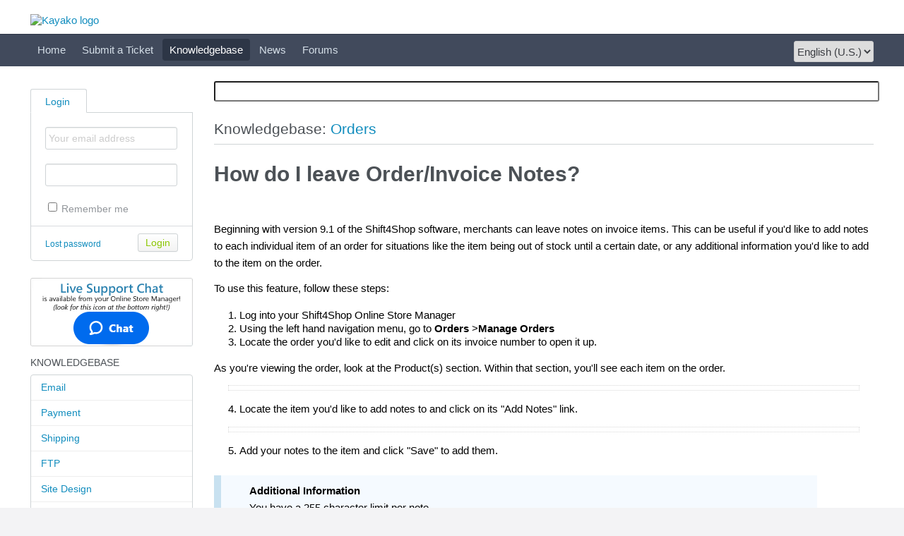

--- FILE ---
content_type: text/html
request_url: https://support.3dcart.com/Knowledgebase/Article/View/933/8/how-do-i-leave-orderinvoice-notes
body_size: 3910
content:
<!DOCTYPE HTML PUBLIC "-//W3C//DTD HTML 4.01//EN" "http://www.w3.org/TR/html4/strict.dtd">
<html>

  <head>
    <meta http-equiv="Content-Type" content="text/html; charset=UTF-8" />
 <meta http-equiv='content-language' content='en-gb'>
    <meta http-equiv="X-UA-Compatible" content="IE=edge" />
    <title>How do I leave Order/Invoice Notes?</title>
    <meta name="KEYWORDS" content="Home" />
    <!-- <meta name="description" content="DISPLAY SOME KB STUFF OR NEWS HERE" /> -->
    <meta name="robots" content="index,follow" />
    <meta http-equiv="X-Frame-Options" content="SAMEORIGIN" />

    <link rel="icon" href="https://support.3dcart.com/favicon.ico" type="image/x-icon"/>
	    <link rel="alternate" type="application/rss+xml" title="RSS" href="https://support.3dcart.com/rss/index.php?/News/Feed" />
	
	<script language="Javascript" type="text/javascript">
	var _themePath = "https://support.3dcart.com/__swift/themes/client/";
	var _swiftPath = "https://support.3dcart.com/";
	var _baseName = "https://support.3dcart.com";
	var datePickerDefaults = {showOn: "both", buttonImage: "https://support.3dcart.com/__swift/themes/client/images/icon_calendar.gif", changeMonth: true, changeYear: true, buttonImageOnly: true, dateFormat: 'mm/dd/yy'};
	</script>

	<link rel="stylesheet" type="text/css" media="all" href="https://support.3dcart.com/Core/Default/Compressor/css" />
	<script type="text/javascript" src="https://support.3dcart.com/Core/Default/Compressor/js"></script>
	<script language="Javascript" type="text/javascript">
	SWIFT.Setup('/knowledgebase/article/View/933/8/how-do-i-leave-orderinvoice-notes', {"basename":"https:\/\/support.3dcart.com","interfacepath":"https:\/\/support.3dcart.com\/","swiftpath":"https:\/\/support.3dcart.com\/","ip":false,"themepath":"https:\/\/support.3dcart.com\/__swift\/themes\/client\/","themepathinterface":"https:\/\/support.3dcart.com\/__swift\/themes\/client\/","themepathglobal":"https:\/\/support.3dcart.com\/__swift\/themes\/__global\/","version":"4.70.1","product":"fusion"});
	</script>


<script type="text/javascript">

  var _gaq = _gaq || [];
  _gaq.push(['_setAccount', 'UA-501437-17']);
  _gaq.push(['_trackPageview']);

  (function() {
    var ga = document.createElement('script'); ga.type = 'text/javascript'; ga.async = true;
    ga.src = ('https:' == document.location.protocol ? 'https://ssl' : 'http://www') + '.google-analytics.com/ga.js';
    var s = document.getElementsByTagName('script')[0]; s.parentNode.insertBefore(ga, s);
  })();

</script>

<link rel="stylesheet" type="text/css" media="all" href="//3dsupport.fusionbot.com/autocomplete.css" />
<script>
//autocomplete
var clhostnm = '3dsupport.fusionbot.com';
var clappnm = 0;
var needsDom = 1;
var proto = "https";
var sitenbr = "162790959";
</script>
<script src="//3dsupport.fusionbot.com/autocomplete.js"></script>

<!-- Google Tag Manager -->
<script>(function(w,d,s,l,i){w[l]=w[l]||[];w[l].push({'gtm.start':
new Date().getTime(),event:'gtm.js'});var f=d.getElementsByTagName(s)[0],
j=d.createElement(s),dl=l!='dataLayer'?'&l='+l:'';j.async=true;j.src=
'https://www.googletagmanager.com/gtm.js?id='+i+dl;f.parentNode.insertBefore(j,f);
})(window,document,'script','dataLayer','GTM-TS97SC2');</script>
<!-- End Google Tag Manager -->




  </head>


  <body class="bodymain">

<!-- Google Tag Manager (noscript) -->
<noscript><iframe src="https://www.googletagmanager.com/ns.html?id=GTM-TS97SC2"
height="0" width="0" style="display:none;visibility:hidden"></iframe></noscript>
<!-- End Google Tag Manager (noscript) -->

<noindex>
	<div id="main">
		<div id="topbanner">
			<div class="innerwrapper">
      			<a href="https://support.3dcart.com"><img border="0" src="https://support.3dcart.com/__swift/files/file_ii2r20hc5yj9r0j.jpg" alt="Kayako logo" id="logo" /></a>
			</div>
      	</div>

      	<div id="toptoolbar">
      		<div class="innerwrapper">
		        <span id="toptoolbarrightarea">
					<select class="swiftselect" name="languageid" id="languageid" onchange="javascript: LanguageSwitch(false);">
																		<option value="1" selected>English (U.S.)</option>
						
												
												
												
												
												
												
												
												
						
					</select>
		        </span>

	        	<ul id="toptoolbarlinklist">
                                                            <li><a class="toptoolbarlink" href="https://support.3dcart.com/Core/Default/Index">Home</a></li>
                    
                                                            <li><a class="toptoolbarlink" href="https://support.3dcart.com/Tickets/Submit">Submit a Ticket</a></li>
                    
                                                            <li class="current"><a class="toptoolbarlink" href="https://support.3dcart.com/Knowledgebase/List/Index/">Knowledgebase</a></li>
                    
                                                            <li><a class="toptoolbarlink" href="https://support.3dcart.com/News/List">News</a></li>
                    
                                                            <li><a class="toptoolbarlink" href="https://forums.3dcart.com">Forums</a></li>
                    
                    
	        	</ul>
	        </div>
      	</div>
      	<div id="maincore">
			<div class="innerwrapper">
        	    <div id="maincoreleft">
 					<div id="leftloginsubscribebox">
              			
							<form method="post" action="https://support.3dcart.com/Base/User/Login" name="LoginForm">
								<div class="tabrow" id="leftloginsubscribeboxtabs"><a id="leftloginsubscribeboxlogintab" href="javascript:void(0);" onclick="ActivateLoginTab();" class="atab"><span class="tableftgap">&nbsp;</span><span class="tabbulk"><span class="tabtext">Login</span></span></a></div>
								<div id="leftloginbox" class="switchingpanel active">
									<input type="hidden" name="_redirectAction" value="/Knowledgebase/Article/View/933/8/how-do-i-leave-orderinvoice-notes" />
									<input type="hidden" name="_csrfhash" value="x3uv6gajhicedgcnq6oavgeo3n0xkggo" />
									<div class="inputframe zebraeven"><input class="loginstyledlabel" value="Your email address" onfocus="javascript: ResetLabel(this, 'Your email address', 'loginstyled');" name="scemail" type="text"></div>
									<div class="inputframe zebraodd"><input class="loginstyled" value="" name="scpassword" type="password" autocomplete="off"></div>
									<div class="inputframe zebraeven"><input id="leftloginboxrememberme" name="rememberme" value="1" type="checkbox"><label for="leftloginboxrememberme"><span id="leftloginboxremembermetext">Remember me</span></label></div>
									<hr class="vdivider">
									<div id="logintext"><a href="https://support.3dcart.com/Base/UserLostPassword/Index">Lost password</a></div>
									<div id="loginsubscribebuttons"><input class="rebutton" value="Login" type="submit" /></div>
								</div>
							</form>

              			    
              			
            		</div>

			            <div>
						<img src="https://www.shift4shop.com/images/new-admin-chat_ZD.png" />
			            </div>


				    						<div class="leftnavboxbox">
							<div class="leftnavboxtitle"><span class="leftnavboxtitleleftgap">&nbsp;</span><span class="leftnavboxtitlebulk"><span class="leftnavboxtitletext">Knowledgebase</span></span></div>
							<div class="leftnavboxcontent">
																	<a class="zebraeven" href="https://support.3dcart.com/Knowledgebase/List/Index/1/email">Email</a>
																	<a class="zebraeven" href="https://support.3dcart.com/Knowledgebase/List/Index/2/payment">Payment</a>
																	<a class="zebraeven" href="https://support.3dcart.com/Knowledgebase/List/Index/3/shipping">Shipping</a>
																	<a class="zebraeven" href="https://support.3dcart.com/Knowledgebase/List/Index/4/ftp">FTP</a>
																	<a class="zebraeven" href="https://support.3dcart.com/Knowledgebase/List/Index/5/site-design">Site Design</a>
																	<a class="zebraeven" href="https://support.3dcart.com/Knowledgebase/List/Index/6/general">General</a>
																	<a class="zebraeven" href="https://support.3dcart.com/Knowledgebase/List/Index/7/customers">Customers</a>
																	<a class="zebraeven" href="https://support.3dcart.com/Knowledgebase/List/Index/8/orders">Orders</a>
																	<a class="zebraeven" href="https://support.3dcart.com/Knowledgebase/List/Index/9/products">Products</a>
																	<a class="zebraeven" href="https://support.3dcart.com/Knowledgebase/List/Index/10/marketing">Marketing</a>
																	<a class="zebraeven" href="https://support.3dcart.com/Knowledgebase/List/Index/11/settings">Settings</a>
																	<a class="zebraeven" href="https://support.3dcart.com/Knowledgebase/List/Index/13/reports">Reports</a>
																	<a class="zebraeven" href="https://support.3dcart.com/Knowledgebase/List/Index/14/modules">Modules</a>
																	<a class="zebraeven" href="https://support.3dcart.com/Knowledgebase/List/Index/16/seo---search-engine-optimization">SEO - Search Engine Optimization</a>
																	<a class="zebraeven" href="https://support.3dcart.com/Knowledgebase/List/Index/19/changing-dns-records">Changing DNS Records</a>
								
							</div>-->
						</div>
				    

				    
                </div>

	            <div id="maincorecontent">
					<!--
					<div id="breadcrumbbar">
						<span class="breadcrumb lastcrumb">Home</span>
					</div>
					-->

	            <!--<form method="post" id="searchform" action="https://support.3dcart.com/Base/Search/Index" name="SearchForm">
						<div class="searchboxcontainer">
							<div class="searchbox">
								<span class="searchbuttoncontainer">
									<a class="searchbutton" href="javascript: void(0);" onclick="$('#searchform').submit();"><span></span>SEARCH</a>
								</span>
								<span class="searchinputcontainer"><input type="text" name="searchquery" class="searchquery" onclick="javascript: if ($(this).val() == 'Please type your question here' || $(this).val() == 'Please type your search query here') { $(this).val('').addClass('searchqueryactive'); }" value="Please type your search query here" /></span>
							</div>
						</div>
					</form>-->


<!--<script src="https://addsearch.com/js/?key=28a100d128f9ee345bd48811afd965dd"></script>-->

<form method="get" action="/search.html" style="xmargin:0 0 20px 0;" _lpchecked="1">    



<input type="text" value="" name="k" style="font-size: 20px; cursor: auto; width: 100%; background-image: url(&quot;https://addsearch.com/logo/AAAAAA-20.png&quot;); background-color: rgb(255, 255, 255); background-position: 95% 50%; background-repeat: no-repeat;" class="addsearch addsearch-written" data-addsearch-field="true" autocomplete="off">  

</form>

					<!-- BEGIN DIALOG PROCESSING -->
					
					

</noindex><link rel="canonical" href="https://support.3dcart.com/Knowledgebase/Article/View/933/8/how-do-i-leave-orderinvoice-notes">





<div class="boxcontainer"><noindex>
			<div class="boxcontainerlabel">Knowledgebase: <a href="https://support.3dcart.com/Knowledgebase/List/Index/8">Orders</a></div>
</noindex>
			<div class="boxcontainercontent">
				<table width="100%" cellpadding="0" cellspacing="0" border="0" class = "containercontenttable">
					<tr>
						<td valign="top" colspan="2">
							<noindex><!--<div class="kbavatar"><img src="https://support.3dcart.com/Base/StaffProfile/DisplayAvatar/24/483a268de8cad239dd46a1135856711e/60" align="absmiddle" border="0" /></div>-->
							<div class="kbtitle"><span class="kbtitlemain"><h1>How do I leave Order/Invoice Notes?</h1></span></div>
							<!--<div class="kbinfo">Posted by Henry Suarez on 10 September 2019 02:28 PM</div>-->
</noindex>
						</td>
					</tr>
					<tr><td colspan="2" class="kbcontents">
						<div class="logoS4S">&nbsp;</div>
<p>Beginning with version 9.1 of the Shift4Shop software, merchants can leave notes on invoice items. This can be useful if you'd like to add notes to each individual item of an order for situations like the item being out of stock until a certain date, or any additional information you'd like to add to the item on the order.</p>
<p>To use this feature, follow these steps:</p>
<ol>
<li>Log into your Shift4Shop Online Store Manager</li>
<li>Using the left hand navigation menu, go to <strong>Orders</strong> &gt;<strong>Manage Orders</strong></li>
<li>Locate the order you'd like to edit and click on its invoice number to open it up.</li>
</ol>
<p>As you're viewing the order, look at the Product(s) section. Within that section, you'll see each item on the order.</p>
<p><img class="v9KIMAGE" src="https://images.3dcartstores.com/KBs/KB0933_001.png" alt="" /></p>
<ol start="4">
<li>Locate the item you'd like to add notes to and click on its "Add Notes" link.</li>
</ol>
<p><img class="v9KIMAGE" src="https://images.3dcartstores.com/KBs/KB0933_002.png" alt="" /></p>
<ol start="5">
<li>Add your notes to the item and click "Save" to add them.</li>
</ol>
<div class="v9INFO">
<p><strong>Additional Information</strong><br /> You have a 255 character limit per note.</p>
</div>
					</td></tr>
					<tr>
					<td colspan="2">

					


					
					<hr class="kbhr" /></td>
					</tr>
				</table>

				
			</div>
			</div><script type="text/javascript"> $(function(){ $('.dialogerror, .dialoginfo, .dialogalert').fadeIn('slow');$("form").bind("submit", function(e){$(this).find("input:submit").attr("disabled", "disabled");});});</script></div>
		<script type="text/javascript" >try {if (top.location.hostname != self.location.hostname) { throw 1; }} catch (e) { top.location.href = self.location.href; }</script>
      <div id="bottomfooter" class="bottomfooterpadding"><a href="http://www.kayako.com" target="_blank" class="bottomfooterlink">Help Desk Software</a> by Kayako fusion</div>
    </div>

  </div>


  </body>

</html>

--- FILE ---
content_type: application/javascript
request_url: https://3dsupport.fusionbot.com/autocomplete.js
body_size: 3549
content:
//See lines 10 & 94 for change made for Ajax compatibility 
var ch, cur = '', last = '', isArrow = false, lastLen = -1, tmp, sn = false, keyElt = false, hostnm = '', appnm = '', protocol = '', lgkform = false, rgn = false, rel = false;
var offY = 0, offX = 0, inp = false, lgkAcBox;

var CrossJax=new CrossJaxObject();

function lgkOnLoad() { //{{{

  hostnm = window.location.hostname;
  //typeof added for Ajax support. server var defined in ajax call, if present, use instead of window.location.hostname
  if(typeof server !== 'undefined' && server != null) hostnm = 'ss' + server + '.fusionbot.com'; 
  appnm = '/b/ac';
  //protocol = 'http';
  protocol = ('https:' == document.location.protocol ? 'https' : 'http');
  if(typeof proto !== 'undefined' && proto != null) protocol = proto; //manually force ssl for clients with SSL cert on FB Box 
  try { hostnm = clhostnm; if(clappnm !=0) { appnm = clappnm; protocol = 'https'; } } //clappnm (server side page calling autocomplete behind the scenes on ssl)
  catch(e) { }

  elts = new Array('k','keys');

  for(elt in elts) {
    x = document.getElementsByName(elts[elt]);
    for(i = 0 ; i < x.length ; ++i) {
      inp = x.item(i);
      inp.onkeydown = keyd;
      inp.onkeyup = keyup;
      inp.userFocus = null;
      if(typeof inp.onfocus != undefined && typeof inp.onfocus != null) { // preserve user defined onfocus
        u = String(inp.onfocus);
       // if(u.indexOf("onfocus") != -1)
        //{
          u = u.replace(/this\./g,"inp.");
          //inp.userFocus = u.replace(/onfocus/g,"lgkfocus");
          inp.userFocus = u.replace(/function[\s]+[^\s]+([\s]+)?\(/g, "function lgkfocus(");
        //}
      } 
      inp.onfocus = acfocus;
      inp.setAttribute("autocomplete", "off");
    }
  }

 updateInp(); 

 // Create and position autocomplete div
 var div = document.createElement('div');
 div.setAttribute('id','lgk-ac');
 div.setAttribute('name','lgk-ac');
 div.setAttribute('style','z-index:1000; position:absolute; display:none; top:'+offY+'px; left:'+offX+'px;');
 document.getElementsByTagName("body")[0].appendChild(div);
 lgkAcBox = document.getElementById('lgk-ac');

 // Create <style> for IE
 var st = document.createElement('style');
 st.setAttribute('type','text/css');
 if(st.styleSheet) {
   st.styleSheet.cssText = '#lgk-ac { position:absolute; top:'+offY+'px; left:'+offX+'px; }';
   document.getElementsByTagName("body")[0].appendChild(st);
 }
} //}}}
function updateInp() { //{{{
  // Enough space to show box?
  if(inp.type != undefined) {

    offY = getTop(inp) + inp.offsetHeight;
    offX = getLeft(inp);

    if(document.body.clientWidth - offX < 250)
      offX = document.body.clientWidth - 250;
  
    // find our parent <FORM>
    iter = inp;
    lgkform = false;
    while(iter && lgkform == false) {
      if(iter.nodeName == 'FORM')
        lgkform = iter;
      else if(iter.previousSibling) {
        prev = iter.previousSibling;
        while(prev && lgkform == false) {
          if(prev.nodeName == 'FORM')
            lgkform = prev;
          prev = prev.previousSibling;
        }
      }
      iter = iter.parentNode;
    }
  }

  //typeof added for Ajax support. sitenbr var defined in ajax call, if present, use instead of sn, which is not present on their page 
  if(typeof sitenbr !== 'undefined' && sitenbr != null)
    sn = sitenbr;
  else {
    // Find Sitenbr
    elts = new Array('sn','sitenbr');
    sn = false;
    for(elt in elts) {
      x = document.getElementsByName(elts[elt]);
      for(i = 0 ; i < x.length && sn == false ; ++i)
        sn = x.item(i).value
    }

    // Find Region
    rgn = false;
    x = document.getElementsByName('rgn');
    for(i = 0 ; i < x.length && rgn == false; ++i)
      rgn = x.item(i).value;

    // Find Rel
    rel = false;
    elts = new Array('rel','related');
    for(elt in elts) {
      x = document.getElementsByName(elts[elt]);
      for(i = 0 ; i < x.length && rel == false; ++i) {
        tmp = x.item(i);
        rel = tmp.options[tmp.selectedIndex].innerHTML;
      }
    }
  }
} //}}}
function keyd(e) { //{{{
  if(!e) var e = window.event;
  if(e.keyCode) ch = e.keyCode; // IE
  else if(e.which) ch = e.which; // Firefox/Opera/EveryoneElse
  
  if(ch == 8) // Backspace
    cur = last = '';
  else if(ch == 27) // Escape
    lgkAcBox.style.display = 'none';
  else if(ch == 38) // Arrow Up
  {
    isArrow = true;
    if(lgkAcBox.style.display == 'none') return;
    if(cur != '')
    {
      if(Number(cur.substring(4)) > 0)
        setCurrent('lgk_' + (Number(cur.substring(4)) - 1).toString(), true);
    }
  }
  else if(ch == 40) // Arrow Down
  {
    isArrow = true;
    if(lgkAcBox.style.display == 'none') return;
    if(cur == '')
      cur = 'lgk_0';
    else
    {
      tmp = 'lgk_' + (Number(cur.substring(4)) + 1).toString();
      if(isID(tmp))
        cur = tmp;
      else
        cur = 'lgk_0';
    }
    setCurrent(cur, true);
  }
} //}}}
function keyup(e) { // {{{
  if(!e) var e = window.event;
  if(e.srcElement) { key = e.srcElement.value; keyElt = e.srcElement; }
  else if(e.target) { key = e.target.value; keyElt = e.target; }

  if(ch == 27 || ch == 13) { return; } //escape
  if(isArrow == true) { isArrow = false; return; }
  if(key.length)
  {
    if(key.length != lastLen)
    {
      //CrossJax.httpreq(protocol+'://'+hostnm+appnm+'?js=1&sn='+sn+'&k='+key, crossjax_callback);
      qs = 'js=1&sn='+sn+'&k='+key;
      if(rgn != false) qs += '&rgn='+rgn;
      if(rel != false) qs += '&rel='+rel;
      CrossJax.httpreq(protocol+'://'+hostnm+appnm+'?'+qs, crossjax_callback);
      //CrossJax.httpreq('//'+hostnm+appnm+'?'+qs, crossjax_callback);
      lastLen = key.length;
      cur = last = '';
    }
  }
  else
   lgkAcBox.style.display = 'none';
} //}}}
function acfocus(e) { //{{{
  if(this.toString().indexOf("window") > -1)
    return;
  inp = this;
  lgkAcBox.innerHTML = '';
  updateInp();
  lgkAcBox.style.top = offY+'px';
  lgkAcBox.style.left = offX+'px';
  if(inp.userFocus != null && inp.userFocus != 'undefined' && inp.userFocus != 'null') {
    eval(inp.userFocus);
    lgkfocus(e);
  }
} //}}}
function setCurrent(id,upK) { //{{{
  cur = id;
  document.getElementById(cur).style.backgroundColor = "#ddd";
  if(upK)
    keyElt.value = document.getElementById(cur).name;
  if(last != '' && last != cur)
    document.getElementById(last).style.backgroundColor = "transparent";
  last = cur;
} //}}}
function subm(t) { //{{{
  setCurrent(t.id, true); 
  lgkAcBox.style.display = 'none';
  lgkform.submit();
} //}}}
function getTop(elt) { //{{{
  for(ret = 0 ; elt ; elt = elt.offsetParent)
		ret += elt.offsetTop;
	return ret;
} //}}}
function getLeft(elt) { //{{{
  for(ret = 0 ; elt ; elt = elt.offsetParent) {
		ret += elt.offsetLeft;
  }
	return ret;
} //}}}
function over(t) { setCurrent(t.id, false); }
function isID(id) { return (document.getElementById(id) == null) ? false : true; }
function setStatus(s) { document.getElementById('status').innerHTML += ',' + s; }

// Creates a <script src='fusionbot.com'> call that
// circumvents the inability of XMLHttpRequest to make cross-domain calls
function crossjax_callback() { //{{{
  if(CrossJax.success) {
    if(CrossJax.responseText.length)
    {
      if(lgkAcBox.style.display == 'none') {
        lgkAcBox.style.display = 'block';
      }
      if(lgkAcBox.style.visibility == 'hidden') {
        lgkAcBox.style.visibility = 'visible';
      }

      txt = CrossJax.responseText;
      //add global variable (ac_clean = true) to template if we want to strip out out of range characters
      if(typeof ac_clean !== 'undefined' && ac_clean != null)
        txt = txt.replace(/[^\u0000-\u007E]/g, "");
      lgkAcBox.innerHTML=txt;

    }
    else
      lgkAcBox.style.display = 'none';
  }
} //}}}
function crossjax_complete(responseText) { //{{{
  // Contents of script will be a call to this function
  if(CrossJax.callback) {
    CrossJax.responseText=responseText;
    CrossJax.success=true;
    CrossJax.callback();
  }
  CrossJax.remove('crossjaxrm');
  CrossJax.busy = false;
} //}}}
function CrossJaxObject() { //{{{
this.success = // Status
this.busy =    // Mutex
this.responseText = // Response Text
this.callback = false; // User Supplied Callback
this.remove=function(id) { setTimeout(function() { document.getElementsByTagName("body")[0].removeChild(document.getElementById(id)); }, 0); }
this.append=function(src,id) { // Create <script> and append, this calls our servers
 var e = document.createElement('script');
 e.setAttribute('type','text/javascript');
 e.setAttribute('id',id);
 e.setAttribute('src',src);
 document.getElementsByTagName("body")[0].appendChild(e);
}
this.httpreq=function(url,callback) {
 if(this.busy) return;
 this.busy=true;
 this.success=false;
 this.callback=callback;
 this.append(url,'crossjaxrm');
}

} //}}}

addDOMLoadEvent = (function(){ //{{{
  // create event function stack
  var load_events = [],
  load_timer,
  script,
  done,
  exec,
  old_onload,
  init = function () {
    done = true;

    // kill the timer
    clearInterval(load_timer);

    // execute each function in the stack in the order they were added
    while (exec = load_events.shift())
      exec();

    if (script) script.onreadystatechange = '';
  };

  return function (func) {
    // if the init function was already ran, just run this function now and stop
    if (done) return func();

    if (!load_events[0]) {
      // Mozilla/Opera9
      if (document.addEventListener)
        document.addEventListener("DOMContentLoaded", init, false);

      // IE Conditional Comments
      /*@cc_on @*/
      /*@if (@_win32)
        document.write("<script id=__ie_onload defer src=//0><\/scr"+"ipt>");
        script = document.getElementById("__ie_onload");
        script.onreadystatechange = function() {
          if (this.readyState == "complete")
            init(); // call the onload handler
        };
      /*@end @*/

      // Webkit
      if (/WebKit/i.test(navigator.userAgent)) { // sniff
        load_timer = setInterval(function() {
          if (/loaded|complete/.test(document.readyState))
            init(); // call the onload handler
        }, 10);
      }

      // Others
      old_onload = window.onload;
      window.onload = function() {
        init();
        if (old_onload) old_onload();
      };
    }
    load_events.push(func);
  }
})(); //}}}

try {
  if(needsDom == 1)
    addDOMLoadEvent(lgkOnLoad);
}
catch(e) { }

